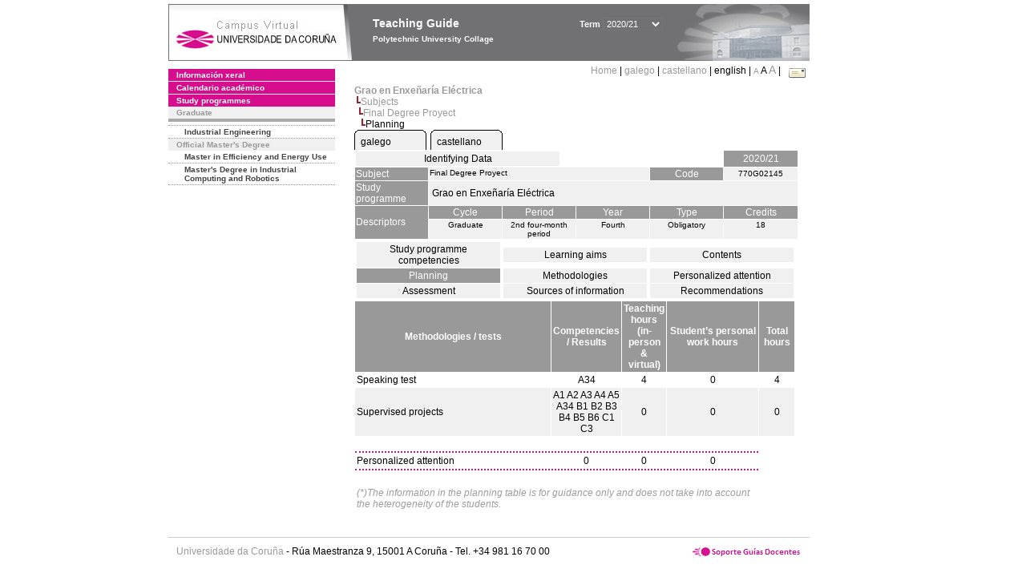

--- FILE ---
content_type: text/html; charset=UTF-8
request_url: https://guiadocente.udc.es/guia_docent/?centre=770&ensenyament=770G02&assignatura=770G02145&fitxa_apartat=4&any_academic=2020_21&font=12&idioma_assig=&idioma=eng
body_size: 19426
content:


<html>
<head>
    <meta http-equiv="Content-Type" content="text/html; charset=utf-8">

    <title>
        Teaching Guide&nbsp;2020/21 Polytechnic University Collage    </title>
    
    <link rel="stylesheet" href="../estilos/hoja12.css" type="text/css">
    <link href="centrado.css" rel="stylesheet" type="text/css" />
    <link rel="stylesheet" href="./lib/menu_capa/menu.css" type="text/css">
    <link rel="stylesheet" href="./lib/menu_css/menu.css" type="text/css">

    <script type="text/javascript" src="../docencia/admin/formeng.js"></script>
    <script type="text/javascript" src="./js/script.js"></script>
    <script type="text/javascript" src="./lib/menu_capa/menu.js"></script>

</head>

<body>

<!-- Web -->
<div id="web">

  
    <!-- Wrapper -->
    
    <div id="wrapper">

        <!-- Header -->

        <div id="access">
            <table width="100%" cellpadding="0" cellspacing="0">
                <tr>
                    <td width="225" height="72" onClick="window.location='http://www.udc.es'" title="UDC"></td>
                    <td width="30" style="cursor:default"></td>
                    <td class="VerdanaBlanca" valign="top"
                            style="background-color:transparent;cursor:default" >
                        <span class="fontheader14">
                                <br>Teaching Guide<span style="margin-left:150px;font-size:11px">Term  <select id="ano" style="width:75px" onchange="cambia_ano_academico()">
                <option selected value="2020_21">2020/21</option><option value="/guia_docent/index.php?centre=770&ensenyament=770G02&assignatura=770G02145&fitxa_apartat=4&any_academic=2022_23&font=12&idioma_assig=&idioma=eng">2022/23</option><option value="/guia_docent/index.php?centre=770&ensenyament=770G02&assignatura=770G02145&fitxa_apartat=4&any_academic=2021_22&font=12&idioma_assig=&idioma=eng">2021/22</option><option value="/guia_docent/index.php?centre=770&ensenyament=770G02&assignatura=770G02145&fitxa_apartat=4&any_academic=2019_20&font=12&idioma_assig=&idioma=eng">2019/20</option><option value="/guia_docent/index.php?centre=770&ensenyament=770G02&assignatura=770G02145&fitxa_apartat=4&any_academic=2018_19&font=12&idioma_assig=&idioma=eng">2018/19</option><option value="/guia_docent/index.php?centre=770&ensenyament=770G02&assignatura=770G02145&fitxa_apartat=4&any_academic=2017_18&font=12&idioma_assig=&idioma=eng">2017/18</option><option value="/guia_docent/index.php?centre=770&ensenyament=770G02&assignatura=770G02145&fitxa_apartat=4&any_academic=2016_17&font=12&idioma_assig=&idioma=eng">2016/17</option><option value="/guia_docent/index.php?centre=770&ensenyament=770G02&assignatura=770G02145&fitxa_apartat=4&any_academic=2015_16&font=12&idioma_assig=&idioma=eng">2015/16</option><option value="/guia_docent/index.php?centre=770&ensenyament=770G02&assignatura=770G02145&fitxa_apartat=4&any_academic=2014_15&font=12&idioma_assig=&idioma=eng">2014/15</option><option value="/guia_docent/index.php?centre=770&ensenyament=770G02&assignatura=770G02145&fitxa_apartat=4&any_academic=2013_14&font=12&idioma_assig=&idioma=eng">2013/14</option><option value="/guia_docent/index.php?centre=770&ensenyament=770G02&assignatura=770G02145&fitxa_apartat=4&any_academic=2012_13&font=12&idioma_assig=&idioma=eng">2012/13</option><option value="/guia_docent/index.php?centre=770&ensenyament=770G02&assignatura=770G02145&fitxa_apartat=4&any_academic=2011_12&font=12&idioma_assig=&idioma=eng">2011/12</option><option value="/guia_docent/index.php?centre=770&ensenyament=770G02&assignatura=770G02145&fitxa_apartat=4&any_academic=2010_11&font=12&idioma_assig=&idioma=eng">2010/11</option><option value="/guia_docent/index.php?centre=770&ensenyament=770G02&assignatura=770G02145&fitxa_apartat=4&any_academic=2008_09&font=12&idioma_assig=&idioma=eng">2008/09</option><option value="/guia_docent/index.php?centre=770&ensenyament=770G02&assignatura=770G02145&fitxa_apartat=4&any_academic=2009_10&font=12&idioma_assig=&idioma=eng">2009/10</option></select></span>                        </span>
                        <div style="height: 5px"></div>
                        <span class="fontheader10">
                            Polytechnic University Collage                        </span>
                    </td>

                
		<!-- AFLEAL 20160602 para que sólo se muestre en el 2016/17 -->

		 

                </tr>
            </table>
        </div> <!-- End Header -->

        <!-- Menu: Inicio|Idiomas|Tamanos letra|Email -->

        <table align="right">
            <tr>
                <td>
                                        <div align=right>&nbsp;
                        <a href="?centre=770&any_academic=2020_21&idioma=eng&font=12" class="VerdanaLinks" >
                            Home                        </a>|
                        <a href="?centre=770&ensenyament=770G02&assignatura=770G02145&fitxa_apartat=4&any_academic=2020_21&font=12&idioma_assig=&idioma=eng&idioma=cat" class=VerdanaLinks >galego</a> | <a href="?centre=770&ensenyament=770G02&assignatura=770G02145&fitxa_apartat=4&any_academic=2020_21&font=12&idioma_assig=&idioma=eng&idioma=cast" class=VerdanaLinks >castellano</a> |  english | <a href="?centre=770&ensenyament=770G02&assignatura=770G02145&fitxa_apartat=4&any_academic=2020_21&font=12&idioma_assig=&idioma=eng&font=10" class=VerdanaLinks style="font-size:10px">A</a>&nbsp;<span style="font-size:12px">A&nbsp;</span><a href="?centre=770&ensenyament=770G02&assignatura=770G02145&fitxa_apartat=4&any_academic=2020_21&font=12&idioma_assig=&idioma=eng&font=14" class=VerdanaLinks style="font-size:14px">A</a>&nbsp;|&nbsp;&nbsp;<a href="mailto:direccion.eupolitecnica@udc.es">
                <img src="../docencia/admin/images/mail.gif" title="Send mail to center" align="top" border="0">
              </a></div>                    </div>
                </td>
            </tr>
        </table> <!-- End Menu -->

    </div> <!-- End div wrapper-->

    <!-- Sidebar -->

    <div id="menu">
    <a href="?centre=770&apartat=115&any_academic=2020_21&idioma=eng&font=12" class="apartat">Información xeral</a><div id="apartat115"></div><a href="?centre=770&apartat=117&any_academic=2020_21&idioma=eng&font=12" class="apartat">Calendario académico</a><div id="apartat117"></div>
     <a href="?centre=770&ensenyament=null&any_academic=2020_21&idioma=eng&font=12" class="apartat">Study programmes</a>

     <div id="titleSubapartat">Graduate</div>                <a href="?centre=770&ensenyament=770G02&any_academic=2020_21&idioma=eng&font=12" id="ens770G02" class="subapartat_actiu">
            </a>
                            <a href="?centre=770&ensenyament=770G01&any_academic=2020_21&idioma=eng&font=12" id="ens770G01" class="subapartat">
            </a>
                            <a href="?centre=770&ensenyament=770G03&any_academic=2020_21&idioma=eng&font=12" id="ens770G03" class="subapartat">
            Industrial Engineering</a>
            <div id="titleSubapartat">Official Master's Degree</div>                <a href="?centre=770&ensenyament=770523&any_academic=2020_21&idioma=eng&font=12" id="ens770523" class="subapartat">
            Master in Efficiency and Energy Use</a>
                            <a href="?centre=770&ensenyament=770538&any_academic=2020_21&idioma=eng&font=12" id="ens770538" class="subapartat">
            Master's Degree in Industrial Computing and Robotics</a>
                 <!--<a href="?centre=770&apartat=info&any_academic=2020_21&idioma=eng&font=12" class="apartat">Interest Information</a>-->
        <!--<a href="http://moodle.udc.es" target="_blank" class="apartat">What is a Teaching guide?</a>-->

    </div> <!-- End Sidebar -->

    <!-- Content -->

    <div id="contingut" class="Verdana">
    <input type="hidden" name="assignatura" value="10758"><input type="hidden" name="fitxa_apartat"><div style="width:525px"><table class=Verdana cellpadding=0 cellspacing=0><tr><td><a class=VerdanaLinks href="?centre=770&ensenyament=770G02&any_academic=2020_21&idioma=eng&font=12&idioma_assig=eng"><strong>Grao en Enxeñaría Eléctrica</strong></a></td></tr><tr><td>&nbsp;<img src="./lib/explorador/images/barra.gif"><a class=VerdanaLinks href="?centre=770&ensenyament=770G02&consulta=assignatures&any_academic=2020_21&idioma=eng&font=12&idioma_assig=eng">Subjects</a></td></tr><tr><td>&nbsp;&nbsp;<img src="./lib/explorador/images/barra.gif"><a class=VerdanaLinks href="?centre=770&ensenyament=770G02&assignatura=770G02145&any_academic=2020_21&idioma=eng&font=12&idioma_assig=eng">Final Degree Proyect</a></td></tr><tr><td>&nbsp;&nbsp;&nbsp;<img src="./lib/explorador/images/barra.gif">Planning</td></tr></table><table cellspacing="0" cellpadding="0"><tr><td><table id="menu_css" class="Verdana" onMouseOut="this.id='menu_css'" onMouseOver="this.id='menu_css-hover'" cellpadding="0" cellspacing="0" >  <tr>
                    <td class="left-top"></td>
                    <td class="center-top"></td>
                    <td class="right-top"></td>
                </tr>
                <tr>
                    <td class="left-middle"></td>
                    <td class="center-middle Verdana" style="width:80px;height:5px;" align="left"><table>
                            <tr>
                                <td><a style="width:80px;height:5px;" href="?centre=770&ensenyament=770G02&assignatura=770G02145&fitxa_apartat=4&any_academic=2020_21&font=12&idioma_assig=&idioma=eng&idioma_assig=cat" >galego</a></td></tr>
                        </table></td>
                    <td class="right-middle"></td>
                </tr>
            </table>
        </td><td width="5px"></td><td><table id="menu_css" class="Verdana" onMouseOut="this.id='menu_css'" onMouseOver="this.id='menu_css-hover'" cellpadding="0" cellspacing="0" >  <tr>
                    <td class="left-top"></td>
                    <td class="center-top"></td>
                    <td class="right-top"></td>
                </tr>
                <tr>
                    <td class="left-middle"></td>
                    <td class="center-middle Verdana" style="width:80px;height:5px;" align="left"><table>
                            <tr>
                                <td><a style="width:80px;height:5px;" href="?centre=770&ensenyament=770G02&assignatura=770G02145&fitxa_apartat=4&any_academic=2020_21&font=12&idioma_assig=&idioma=eng&idioma_assig=cast" >castellano</a></td></tr>
                        </table></td>
                    <td class="right-middle"></td>
                </tr>
            </table>
        </td><td width="5px"></td></tr> </table>
<table id="menu" border="0" cellpadding="1" class="Verdana" cellspacing="1" style="width:100%">

    <!-- Cabecera -->
    <tr>
        <td colspan="5"> 
            <a class="seccio" id="dades"  href="?centre=770&ensenyament=770G02&assignatura=770G02145&any_academic=2020_21&idioma=eng&font=12&idioma_assig=eng">Identifying Data</a>
        </td>
        <td class="VerdanaBlanca mainfons" align="center">2020/21</td>
    </tr>

    <!-- Nombre asignatura y codigo -->
    <tr>
        <td width="10%" valign="top" class="VerdanaBlanca mainfons">Subject</td>
        <td colspan="3" valign="top" class="mainfons2">Final Degree Proyect</td>
        <td width="5%" align="center" class="VerdanaBlanca mainfons">Code</td>
        <td width="5%" align="center" class="mainfons2">770G02145</td>
    </tr>

    <!-- Titulacion -->
    <tr>
        <td width="10%" valign="top" class="VerdanaBlanca mainfons">Study programme</td>
        <td colspan="5" align="left" class="mainfons2"><table class=Verdana><tr><td>Grao en Enxeñaría Eléctrica</td></tr></table> </td>
    </tr>

    <!-- Creditos, tipo y calendario -->
    <!-- primera fila -->
    <tr class="VerdanaBlanca mainfons">
        <td colspan="1" rowspan="2" >Descriptors</td>

        <td width="20%" colspan="1" align="center" class="VerdanaBlanca mainfons">Cycle</td>

        <td width="25%" colspan="1" align="center">Period</td>
        <td width="15%" colspan="1" align="center">Year</td>
        <td width="15%" colspan="1" align="center" valign="top">Type</td>
        <td colspan="1" align="center">Credits</td>
    </tr>

    <!-- segunda fila -->
    <tr>
        <td align="center" valign="top" class="mainfons2">Graduate</td>
        <td align="center" valign="top" class="mainfons2">2nd four-month period<br></td>
        <td align="center" valign="top" class="mainfons2">Fourth</td>
        <td align="center" valign="top" class="mainfons2">Obligatory</td>
        <td align="center" valign="top" class="mainfons2">18</td>
      
    </tr>

    <tr align="center">
        <td colspan="6">
        <input name="fitxa_apartat" type="hidden" value=""><table id="menu" border="0" cellpadding="0" cellspacing="1"  style="width:550px"><tr><tr><td><a class="seccio" style="width:175px" id="seccio1" href="?centre=770&ensenyament=770G02&assignatura=770G02145&fitxa_apartat=1&any_academic=2020_21&idioma=eng&font=12&idioma_assig=eng">Study programme competencies</a></td><td><a class="seccio" style="width:175px" id="seccio2" href="?centre=770&ensenyament=770G02&assignatura=770G02145&fitxa_apartat=2&any_academic=2020_21&idioma=eng&font=12&idioma_assig=eng">Learning aims</a></td><td><a class="seccio" style="width:175px" id="seccio3" href="?centre=770&ensenyament=770G02&assignatura=770G02145&fitxa_apartat=3&any_academic=2020_21&idioma=eng&font=12&idioma_assig=eng">Contents</a></td></tr><tr><td><a class="seccio_activa" style="width:175px" id="seccio4" href="?centre=770&ensenyament=770G02&assignatura=770G02145&fitxa_apartat=4&any_academic=2020_21&idioma=eng&font=12&idioma_assig=eng">Planning</a></td><td><a class="seccio" style="width:175px" id="seccio5" href="?centre=770&ensenyament=770G02&assignatura=770G02145&fitxa_apartat=5&any_academic=2020_21&idioma=eng&font=12&idioma_assig=eng">Methodologies</a></td><td><a class="seccio" style="width:175px" id="seccio6" href="?centre=770&ensenyament=770G02&assignatura=770G02145&fitxa_apartat=6&any_academic=2020_21&idioma=eng&font=12&idioma_assig=eng">Personalized attention</a></td></tr><tr><td><a class="seccio" style="width:175px" id="seccio7" href="?centre=770&ensenyament=770G02&assignatura=770G02145&fitxa_apartat=7&any_academic=2020_21&idioma=eng&font=12&idioma_assig=eng">Assessment</a></td><td><a class="seccio" style="width:175px" id="seccio8" href="?centre=770&ensenyament=770G02&assignatura=770G02145&fitxa_apartat=8&any_academic=2020_21&idioma=eng&font=12&idioma_assig=eng">Sources of information</a></td><td><a class="seccio" style="width:175px" id="seccio9" href="?centre=770&ensenyament=770G02&assignatura=770G02145&fitxa_apartat=9&any_academic=2020_21&idioma=eng&font=12&idioma_assig=eng">Recommendations</a></td></tr></tr></table>        </td>
    </tr>
</table>
<table cellspacing="1" cellpadding="2" width="550" class="Verdana">

    <!-- <tr><td><a href="#" onclick="javascript:open_metodologies('https://guiadocente.udc.es/guia_docent/consultes/','2','2020_21')" title="Methodologies" class="VerdanaLinks">Methodologies</a>&nbsp;&nbsp;::&nbsp;&nbsp;<a href="#" onclick="javascript:open_proves('https://guiadocente.udc.es/guia_docent/consultes/','2','2020_21')" title="Tests" class="VerdanaLinks">Tests</a></td>

</tr> -->

<!--DWLayoutTable-->
<tr  align="center" valign="middle"> 

    <td width="45%" align="center" class="VerdanaBlanca"><strong>Methodologies / tests</strong></td>
    <td width="8%" align="center" valign="middle" class="VerdanaBlanca"><strong>Competencies / Results</strong></td>
    <td width="10%" align="center" valign="middle" class="VerdanaBlanca"><strong>Teaching hours (in-person & virtual)</strong></td>
    <td align="center" valign="middle" class="VerdanaBlanca"><strong>Student’s personal work hours</strong></td>
    <td align="center" valign="middle" class="VerdanaBlanca"><strong>Total hours</strong></td>
        
</tr>
   

              
		<!-- alberto.ayora
             -->

        <tr  class="Verdana" >
            <td valign="middle" class="Verdana">Speaking test</td>
			<td align="center" valign="middle" class="Verdana">A34 </td>
			<td align="center" valign="middle" class="Verdana">4</td>
            <td align="center" valign="middle" class="Verdana">0</td>
            <td align="center" valign="middle" class="Verdana">4</td>
        </tr>

        <!-- alberto.ayora
                        <tr><td colspan="4">&nbsp;</td></tr>
         -->

             
		<!-- alberto.ayora
                        <tr><td colspan="4">&nbsp;</td></tr>
         -->

        <tr  class="Verdana mainfons2" >
            <td valign="middle" class="Verdana">Supervised projects</td>
			<td align="center" valign="middle" class="Verdana">A1 A2 A3 A4 A5 A34 B1 B2 B3 B4 B5 B6 C1 C3 </td>
			<td align="center" valign="middle" class="Verdana">0</td>
            <td align="center" valign="middle" class="Verdana">0</td>
            <td align="center" valign="middle" class="Verdana">0</td>
        </tr>

        <!-- alberto.ayora
                        <tr><td colspan="4">&nbsp;</td></tr>
         -->

    
    <!-- Atencion personalizada -->
    <tr><td colspan="4" class="Verdanacolor" style="border-bottom:2px dotted">&nbsp;</td></tr>
    <tr>
        <td valign="middle" class="Verdana">Personalized attention</td>
                <td align="center" valign="middle" class="Verdana">0</td>
        <td align="center" valign="middle" class="Verdana">0</td>
        <td align="center" valign="middle" class="Verdana">0</td>
    </tr>

    <tr><td colspan="4" class="Verdanacolor" style="border-top:2px dotted">&nbsp;</td></tr>

    <tr>
        <td class="VerdanaGris" colspan="4">(*)The information in the planning table is for guidance only and does not take into account the heterogeneity of the students.</td>
    </tr>
		 
</table>
</div> 

     </div> <!-- End Content-->

    <!-- Footer -->

    <div id="pie">
        <table width="100%" cellspacing="0" cellpadding="0">
            <tr>
                <td>
                    <table width="100%"  border="0" style="border-bottom:1px solid #CCCCCC;">
                        <tr><td></td></tr>
                    </table >
                    <table width="100%" cellspacing="0" cellpadding="10">
                        <tr>
                            <td align="left">
                                <a href="http://www.udc.es" target="blank" class="VerdanaLinks" >
                                    Universidade da Coru&ntilde;a</a>  - R&uacute;a Maestranza 9, 15001 A Coru&ntilde;a - Tel. +34 981 16 70 00</td>
			    <!-- FPAIS 07.06.2016 <td align="right"> &nbsp;<a href="http://sd.udc.es" target="blank" text-align="right" class="VerdanaLinks" ><img src="images/logo_sd_pie_guia_centro.gif" align="top" border="0px" title="Soporte &aacute; Docencia" alt="logo Soporte Docencia"></a></td> -->
			    <td align="right"> &nbsp;<a href="http://www.udc.es/cufie/GD/" target="blank" text-align="right" class="VerdanaLinks" ><img src="images/logo_sd_pie_guia_centro.gif" align="top" border="0px" title="Soporte Gu&iacute;as Docentes" alt="Soporte Gu&iacute;as Docentes"></a></td>
			</tr>
                    </table>
        </table>
    </div> <!-- End Footer -->

</div> <!-- End div web-->
    
</body>

</html>

         
